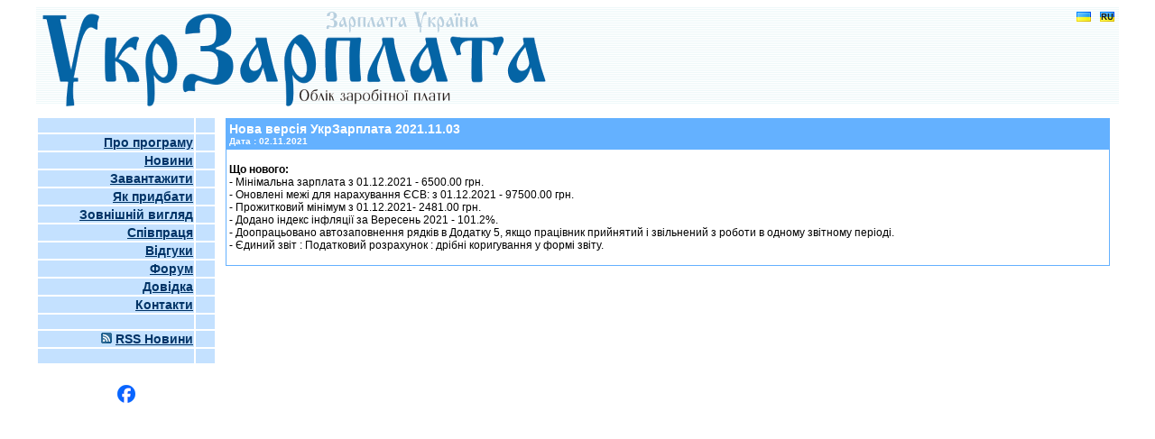

--- FILE ---
content_type: text/html; charset=UTF-8
request_url: https://www.ukrzarplata.com/ua/news/378.html
body_size: 2115
content:
<!DOCTYPE html PUBLIC "-//W3C//DTD XHTML 1.0 Transitional//EN" "http://www.w3.org/TR/xhtml1/DTD/xhtml1-transitional.dtd">
<html xmlns="http://www.w3.org/1999/xhtml">
<head>
  <title>УкрЗарплата (Зарплата Україна) - програма для розрахунку заробітної плати | УкрЗарплата 2021.11.03</title>
  <meta http-equiv="Content-Type" content="text/html; charset=utf-8" />
  <link rel="stylesheet" href="/assets/templates/my_soft/site.css" type="text/css" media="screen" />
  <link rel="stylesheet" href="/fancybox/jquery.fancybox-1.3.2.css" type="text/css" media="screen" />
  <base href="https://www.ukrzarplata.com/" />

<!--[if lte IE 6]>
  <style type="text/css" media="screen, tv, projection">
        body { behavior: url(assets/js/csshover.htc); } /* hover:anything support */
        #content { margin-left: 22px; } /* to avoid the BMH */
        a,  a:link { border-bottom-style: solid } /* becuase IE just doesn't dot */
  </style>
  <script type="text/javascript" src="assets/js/sleight.js"></script>
<![endif]-->
<!-- Global site tag (gtag.js) - Google Analytics -->
<script async src="https://www.googletagmanager.com/gtag/js?id=UA-348188-5"></script>
<script>
  window.dataLayer = window.dataLayer || [];
  function gtag(){dataLayer.push(arguments);}
  gtag('js', new Date());

  gtag('config', 'UA-348188-5');
</script>
</head>
<body>
  <div id="page">
    <div id="site_header">
    <img src="/assets/templates/my_soft/images/logo_ukr.png" width="560" height="105" alt="" />
    <a href="/ru/"><img src="/assets/templates/my_soft/images/ru.png" align="right" alt="Російська мова" /></a><a href="/ua/"><img src="/assets/templates/my_soft/images/ua.png" align="right" alt="Українська мова" /></a>
    </div>
    <br/>
    <div id="site_main">
      <div id="site_left">
        <table class="mmenu_table">
         <tr> 
            <td width="150" class="mt" bgcolor="#c4e1ff">&nbsp;</td>
            <td width="20" class="mt" bgcolor="#c4e1ff">&nbsp;</td>
          </tr>
          	<tr> 
  <td valign="middle" align="right" width="180" class="mtext" bgcolor="#c4e1ff"> 
     <a href="/">Про програму</a>
   </td>
    <td width="20" bgcolor="#c4e1ff">&nbsp;</td>
</tr><tr> 
  <td valign="middle" align="right" width="180" class="mtext" bgcolor="#c4e1ff"> 
     <a href="/ua/news.html">Новини</a>
   </td>
    <td width="20" bgcolor="#c4e1ff">&nbsp;</td>
</tr><tr> 
  <td valign="middle" align="right" width="180" class="mtext" bgcolor="#c4e1ff"> 
     <a href="/ua/download.html">Завантажити</a>
   </td>
    <td width="20" bgcolor="#c4e1ff">&nbsp;</td>
</tr><tr> 
  <td valign="middle" align="right" width="180" class="mtext" bgcolor="#c4e1ff"> 
     <a href="/ua/register.html">Як придбати</a>
   </td>
    <td width="20" bgcolor="#c4e1ff">&nbsp;</td>
</tr><tr> 
  <td valign="middle" align="right" width="180" class="mtext" bgcolor="#c4e1ff"> 
     <a href="/ua/screenshots.html">Зовнішній вигляд</a>
   </td>
    <td width="20" bgcolor="#c4e1ff">&nbsp;</td>
</tr><tr> 
  <td valign="middle" align="right" width="180" class="mtext" bgcolor="#c4e1ff"> 
     <a href="/ua/diler.html">Співпраця</a>
   </td>
    <td width="20" bgcolor="#c4e1ff">&nbsp;</td>
</tr><tr> 
  <td valign="middle" align="right" width="180" class="mtext" bgcolor="#c4e1ff"> 
     <a href="/ua/reviews.html">Відгуки</a>
   </td>
    <td width="20" bgcolor="#c4e1ff">&nbsp;</td>
</tr><tr> 
  <td valign="middle" align="right" width="180" class="mtext" bgcolor="#c4e1ff"> 
     <a href="//www.softbalance.com.ua/forum/index.php?board=7.0">Форум</a>
   </td>
    <td width="20" bgcolor="#c4e1ff">&nbsp;</td>
</tr><tr> 
  <td valign="middle" align="right" width="180" class="mtext" bgcolor="#c4e1ff"> 
     <a href="//www.softbalance.com.ua/help/ukrzarplata_ua.html">Довідка</a>
   </td>
    <td width="20" bgcolor="#c4e1ff">&nbsp;</td>
</tr><tr> 
  <td valign="middle" align="right" width="180" class="mtext" bgcolor="#c4e1ff"> 
     <a href="/ua/contacts.html">Контакти</a>
   </td>
    <td width="20" bgcolor="#c4e1ff">&nbsp;</td>
</tr>
          <tr> 
            <td width="150" class="mt" bgcolor="#c4e1ff">&nbsp;</td>
            <td width="20" class="mt" bgcolor="#c4e1ff">&nbsp;</td>
          </tr>
          <tr> 
              <td valign="middle" align="right" width="180" class="mtext" bgcolor="#c4e1ff"> 
              <a href="/ua/news_rss/"><img src="/assets/templates/my_soft/images/rss.png" width="12" height="12" border="0" style="margin: 0px;" alt="RSS"  /></a> 
       <a href="/ua/news_rss/">RSS Новини</a>
             </td>
             <td width="20" bgcolor="#c4e1ff">&nbsp;</td>
           </tr>
          <tr> 
            <td width="150" class="mt" bgcolor="#c4e1ff">&nbsp;</td>
            <td width="20" class="mt" bgcolor="#c4e1ff">&nbsp;</td>
          </tr>
        </table>
<br />
        <table class="mmenu_table">
         <tr> 
            <td width="170" align="center">
<a href="https://www.facebook.com/SoftBalanceUA"><img src="/assets/templates/my_soft/images/fb_logo_20.png" width="20" height="20" alt="Facebook Page" /></a>
            </td>
          </tr>
        </table>
      </div>
      <div id="site_right">
<table width="100%" border="0" cellspacing="1" cellpadding="3" bgcolor="#64b1ff">
  <tr>
    <td valign="middle" class="titTitle"> 
    	Нова версія УкрЗарплата 2021.11.03<br />
    <font class="titDate">Дата : 02.11.2021</font>
    </td>
  </tr>
  <tr> 
    <td valign="middle" bgcolor="#FFFFFF" class="titText">
      <p><strong>Що нового:<br /></strong>- Мінімальна зарплата з 01.12.2021 - 6500.00 грн.<br />- Оновлені межі для нарахування ЄСВ: з 01.12.2021 - 97500.00 грн.<br />- Прожитковий мінімум з 01.12.2021- 2481.00 грн.<br />- Додано індекс інфляції за Вересень 2021 - 101.2%.<br />- Доопрацьовано автозаповнення рядків в Додатку 5, якщо працівник прийнятий і звільнений з роботи в одному звітному періоді.<br />- Єдиний звіт : Податковий розрахунок : дрібні коригування у формі звіту.</p>
    </td>
  </tr>
</table>
<br />
      </div>
    </div>  
    <div id="site_footer">
      <!-- MySQL: 0,0018 s, 2 request(s), PHP: 0,0392 s, total: 0,0411 s, document retrieved from cache -->
    </div>
  </div>
</body>
</html>

--- FILE ---
content_type: text/css
request_url: https://www.ukrzarplata.com/assets/templates/my_soft/site.css
body_size: 792
content:
body {
  font-family: Verdana, Tahoma, Helvetica, sans-serif;
  font-size: 12px;
}

a {
  color: #003366;
}

div {
  border: 0px Black solid;
}

img {
  margin: 5px;
}

#page {
  margin: 0 auto;
  text-align: left;
  max-width: 1200px;
}

#site_header {
  height: 107px;
  width: 100%;
  background-image: url(images/bg.gif) 
}
#site_main {
  width: 100%;
}
#site_left {
  width: 200px;
  height: 300px;
  top: 0px;
  left: 0px;
  float: left;
  vertical-align: top;
}
#site_right {
  top: 0px;
  margin: 0 0 0 200px;
  padding: 2px 10px 10px 10px;
}
#site_footer {
  margin: 0px;
}

input#sfield{
  display:none;
}

.mmenu_table {
  border: 0px;
  width: 200px;
}
.mmenu_b
{
  width: 190px;
  margin-top: 2px;
  margin-bottom: 2px;
  background-color: #c4e1ff;
}
.mtext {
  font-size: 14px;  
  font-weight: bold;
}
.mDate {
	font-size: 10px;
	font-weight: bold;
	color: Black;
}
.titTitle {
  font-size: 14px;
	font-weight: bold;
	color: White; 
}
.titTitleLink {
	color: White; 
}
.titDate {
	font-size: 10px;
	font-weight: bold;
	color: White;  
}
.titText {
	font-size: 12px;
	color: Black;  
}
.pagination a {text-decoration:underline;} /*������������� ������*/
.pagination a:hover {text-decoration:none;} /*������ ������������� ������ ��� ���������*/
.pagination .ditto_currentpage {border:1px solid #003366; padding: 1px 3px; margin:2px;  font-weight:bold; } /*���������� ������� ��������: ���� ������, ���� ����, ���� � ������ �������, ������ ��������, ����� ������ �������*/
.pagination .ditto_previous_link, .pagination .ditto_next_link{margin:0 10px;} /*������� ��� ������ ������ � ������*/
.pagination .ditto_page{ padding: 2px 5px;}/* ������� ��� ������� �������*/